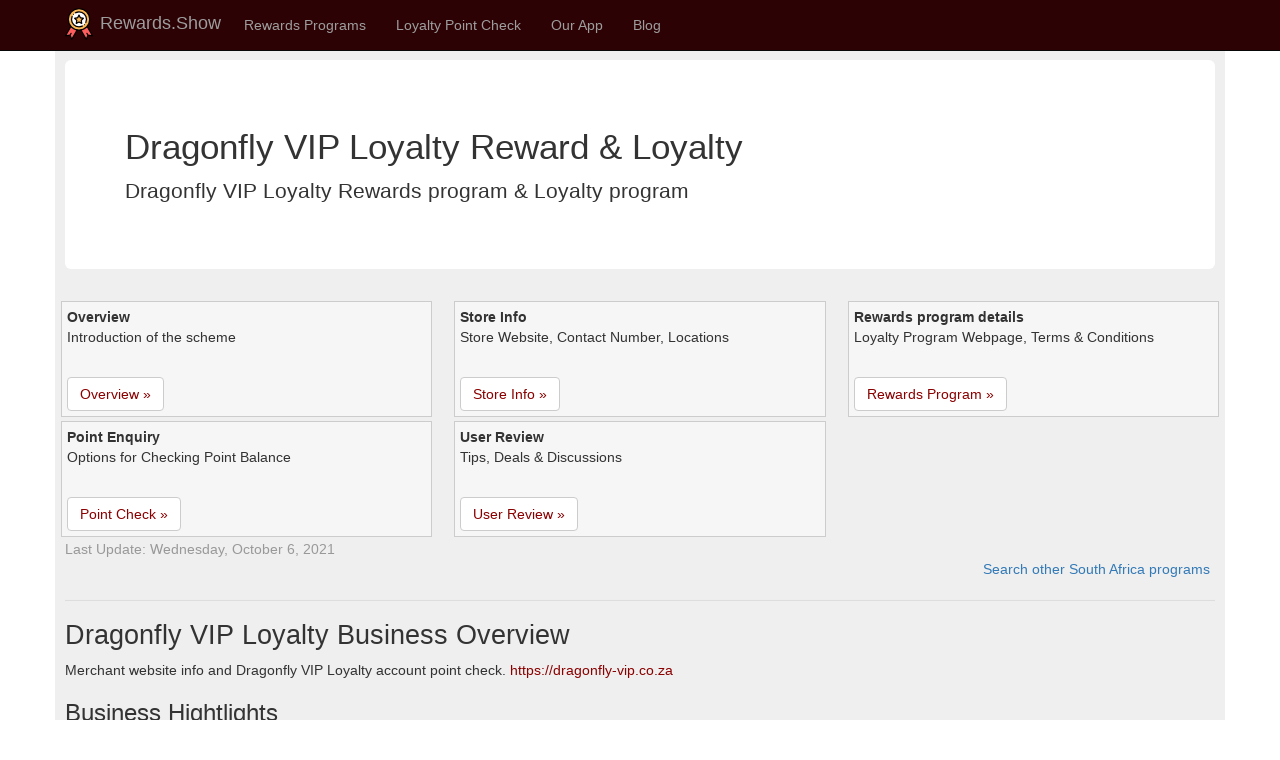

--- FILE ---
content_type: text/html; charset=utf-8
request_url: https://rewards.show/za/program/dragonfly-vip-loyalty
body_size: 5838
content:


<!DOCTYPE html>
<html lang="en">
<head>
    <title>Dragonfly VIP Loyalty | Loyalty Rewards Program | South Africa - Rewards.Show</title>
        <meta name="keywords" content="Dragonfly VIP Loyaltyreward program, loyalty program, point check, point balance, merchant info, user reviews, phone call, terms and policies" />
        <meta name="description" content="Dragonfly VIP Loyalty reward program point check in store. Remaining point balance enquiry, point expiry and transaction history. Check rewards &amp; loyalty program details and terms." />

    <meta charset="utf-8" />
    <meta name="viewport" content="width=device-width, initial-scale=1.0" />
    <meta name="author" content="rewards.show" />
    <meta name="apple-itunes-app" content="app-id=1570193491" />
    <meta name="google-play-app" content="app-id=com.colond.loyalty.rewards" />
    <!-- DNS Prefetching -->
    <link rel="preconnect" href="https://cdn.rewards.show" crossorigin>
    <link rel="dns-prefetch" href="https://cdn.rewards.show">

        <meta http-equiv="content-language" content="en">
        <link rel="canonical" href="https://rewards.show/za/program/dragonfly-vip-loyalty" />
        <link rel="alternate" href="https://rewards.show/za/program/dragonfly-vip-loyalty" hreflang="x-default" />
                <link rel="alternate" href="https://rewards.show/za/program/dragonfly-vip-loyalty" hreflang="en" />
                <link rel="alternate" href="https://rewards.show/za/program/dragonfly-vip-loyalty" hreflang="en-US" />
                <link rel="alternate" href="https://rewards.show/za/program/dragonfly-vip-loyalty" hreflang="en-CA" />
                <link rel="alternate" href="https://rewards.show/za/program/dragonfly-vip-loyalty" hreflang="en-AU" />
                <link rel="alternate" href="https://rewards.show/za/program/dragonfly-vip-loyalty" hreflang="en-GB" />
                <link rel="alternate" href="https://rewards.show/za/program/dragonfly-vip-loyalty" hreflang="en-IN" />
                <link rel="alternate" href="https://rewards.show/za/program/dragonfly-vip-loyalty" hreflang="en-IE" />
                <link rel="alternate" href="https://rewards.show/za/program/dragonfly-vip-loyalty" hreflang="en-NZ" />
                <link rel="alternate" href="https://rewards.show/za/program/dragonfly-vip-loyalty" hreflang="en-ZA" />
                <link rel="alternate" href="https://rewards.show/de/za/program/dragonfly-vip-loyalty" hreflang="de" />
                <link rel="alternate" href="https://rewards.show/de/za/program/dragonfly-vip-loyalty" hreflang="de-DE" />
                <link rel="alternate" href="https://rewards.show/fr/za/program/dragonfly-vip-loyalty" hreflang="fr" />
                <link rel="alternate" href="https://rewards.show/fr/za/program/dragonfly-vip-loyalty" hreflang="fr-FR" />
                <link rel="alternate" href="https://rewards.show/hi/za/program/dragonfly-vip-loyalty" hreflang="hi" />
                <link rel="alternate" href="https://rewards.show/hi/za/program/dragonfly-vip-loyalty" hreflang="hi-IN" />

    <link rel="shortcut icon" type="image/x-icon" href="/favicon.ico" />
    <link rel="apple-touch-icon" href="/favicon.ico" />


    <link rel="stylesheet" type="text/css" href="/lib/bootstrap/dist/css/bootstrap.css" />
    <link rel="stylesheet" type="text/css" href="/lib/jquery.powertip/css/jquery.powertip.css" />
    <script src="/lib/jquery/dist/jquery.js"></script>
    <script src="/lib/bootstrap/dist/js/bootstrap.js"></script>
    <script src="/lib/jquery.powertip/jquery.powertip.js"></script>
    <script src="/lib/jquery.unveil2.min.js"></script>

    
    
            <link rel="stylesheet" type="text/css" href="https://cdn.rewards.show/static/site.min.css" />
            <script src="https://cdn.rewards.show/static/site.min.js"></script>
    

    


    <meta property="og:type" content="article" />
    <meta property="og:title" content="Dragonfly VIP Loyalty Loyalty Rewards Program" />
    <meta property="og:description" content="Dragonfly VIP Loyalty reward program point check in store. Remaining point balance enquiry, point expiry and transaction history. Check rewards &amp; loyalty program details and terms." />
        <meta property="og:image" content="https://cdn.rewards.show/184748-e1972d/184748_scheme.png" />
    <meta property="og:url" content="https://rewards.show/za/program/dragonfly-vip-loyalty" />
    <meta property="og:site_name" content="rewards.show" />

        <script type="application/ld+json">
            {"@context":"https://schema.org","@type":"BreadcrumbList","itemListElement":[{"@type":"ListItem","name":"South Africa","item":{"@type":"Thing","@id":"https://rewards.show/za"},"position":1},{"@type":"ListItem","name":"Rewards \u0026 Loyalty Program","item":{"@type":"Thing","@id":"https://rewards.show/za/reward-list"},"position":2},{"@type":"ListItem","name":"Dragonfly VIP Loyalty","item":{"@type":"Thing","@id":"https://rewards.show/za/program/dragonfly-vip-loyalty"},"position":3}]}
        </script>


    

        
    
    
</head>
<body>
    <nav class="navbar navbar-inverse navbar-fixed-top" style="background-color:#2d0204;">
        <div class="container">
            <div class="navbar-header">
                <button type="button" class="navbar-toggle" data-toggle="collapse" data-target=".navbar-collapse">
                    <span class="sr-only">Toggle navigation</span>
                    <span class="icon-bar"></span>
                    <span class="icon-bar"></span>
                    <span class="icon-bar"></span>
                </button>
                <div style="padding-bottom:5px;">
                    <a href="/" class="navbar-brand" style="padding:8px;">
                        <div style="padding-bottom:5px;">
                            <img src="https://cdn.rewards.show/images/logo-reward-small.png" alt="rewards show logo" />
                            Rewards.Show
                        </div>
                    </a>
                </div>
            </div>
            <div class="navbar-collapse collapse">
                <ul class="nav navbar-nav">
                    <li><a href="/reward">Rewards Programs</a></li>
                    <li><a href="/point">Loyalty Point Check</a></li>
                    <li class="dropdown">
                        <a class="nav-link dropdown-toggle" href="#" id="navbarDropdown" role="button" data-toggle="dropdown" aria-haspopup="true" aria-expanded="false">
                            Our App
                        </a>
                        <ul class="dropdown-menu">
                            <li><a href="/app/my-loyalty-rewards-app">My Loyalty Rewards App</a></li>
                            <li><a href="/app/my-loyalty-rewards-app-android-google-play">Android Version</a></li>
                            <li><a href="/app/my-loyalty-rewards-app-ios-iphone-app-store">iOS Version</a></li>
                            <li><a href="/app/my-loyalty-rewards-app-windows-uwp-microsoft-store">Windows Version</a></li>
                        </ul>
                    </li>
                    <li><a href="/blog">Blog</a></li>
                </ul>
                <ul class="nav navbar-nav navbar-right">


                </ul>
            </div>
        </div>
    </nav>

    <div class="container" style="background-color:#efefef; ">
        <div class="row row-offcanvas row-offcanvas-right" style="padding: 10px; height: auto !important;">
            



<div class="row-offcanvas row-offcanvas-right">
    <div class="pagecontent ">
        <div class="balance-container">
            <div class="jumbotron" style="background-color:white; ">
                <h1>Dragonfly VIP Loyalty Reward &amp; Loyalty</h1>
                <p>
                    Dragonfly VIP Loyalty Rewards program &amp; Loyalty program
                </p>
            </div>
        </div>

        <div class="balance-container">
            <div class="row">
                <div class="col-xs-6 col-lg-4">
                    <div style="border:1px solid #ccc; min-height:110px; padding:5px; margin:2px -4px; background-color:#f6f6f6;">
                        <b>Overview</b>
                        <div style="min-height:50px;">Introduction of the scheme</div>
                        <div><a class="btn btn-default" href="#Overview" role="button">Overview »</a></div>
                    </div>
                </div>
                <div class="col-xs-6 col-lg-4">
                    <div style="border:1px solid #ccc; min-height:110px; padding:5px; margin:2px -4px; background-color:#f6f6f6;">
                        <b>Store Info</b>
                        <div style="min-height:50px;">Store Website, Contact Number, Locations</div>
                        <div><a class="btn btn-default" href="#SchemeTypeInfo" role="button">Store Info »</a></div>
                    </div>
                </div>
                <div class="col-xs-6 col-lg-4">
                    <div style="border:1px solid #ccc; min-height:110px; padding:5px; margin:2px -4px; background-color:#f6f6f6;">
                        <b>Rewards program details</b>
                        <div style="min-height:50px;">Loyalty Program Webpage, Terms &amp; Conditions</div>
                        <div><a class="btn btn-default" href="#Program" role="button">Rewards Program »</a></div>
                    </div>
                </div>
                <div class="col-xs-6 col-lg-4">
                    <div style="border:1px solid #ccc; min-height:110px; padding:5px; margin:2px -4px; background-color:#f6f6f6;">
                        <b>Point Enquiry</b>
                        <div style="min-height:50px;">Options for Checking Point Balance</div>
                        <div><a class="btn btn-default" href="#PointCheck" role="button">Point Check »</a></div>
                    </div>
                </div>
                <div class="col-xs-6 col-lg-4">
                    <div style="border:1px solid #ccc; min-height:110px; padding:5px; margin:2px -4px; background-color:#f6f6f6;">
                        <b>User Review</b>
                        <div style="min-height:50px;">Tips, Deals &amp; Discussions</div>
                        <div><a class="btn btn-default" href="#UserReview" role="button">User Review »</a></div>
                    </div>
                </div>
            </div>
            <div style="color:#999;">
                <span>Last Update: Wednesday, October 6, 2021</span>
            </div>
        </div>

        <div style="text-align:right; margin-right:5px;">
            <a href="../reward-list">
                Search other South Africa programs
            </a>
        </div>


        <hr />
        <a id="Overview"></a>
        <!-- h2 -->
        <div class="balance-container">
            <h2>Dragonfly VIP Loyalty Business Overview</h2>
            <p>
                Merchant website info and Dragonfly VIP Loyalty account point check. 
                <a href="https://dragonfly-vip.co.za">https://dragonfly-vip.co.za</a>
            </p>

            <!-- h3 -->
            <div>
                <h3>Business Hightlights</h3>
                <div class="row well" style="background-color:white; margin:1px; ">
                    <div class="col-xs-12 col-md-8">
                        <p style="padding:10px;">Home - Dragonfly VIP</p>
                        <blockquote>
                            <p>
                                SoleSole Operators of the Pont de Val exclusive boat rides and cruises on the Vaal River. Float out on the Vaal River in style on one of our luxurious Merlin boats in front of Pont de Val Winery – the timeless French-style escape just one hour from Jozi.
                            </p>
                        </blockquote>
                    </div>
                    <div class="col-xs-12 col-md-4" style="text-align:center;">
                        <a href="https://dragonfly-vip.co.za" target="_blank" rel="nofollow noopener"
                           title="Website: https://dragonfly-vip.co.za"
                           class="powertip">
                            <img class="imgThumbScroll" data-src="https://cdn.rewards.show/184748-e1972d/184748_website.png"
                                 style="border:1px solid #ccc; padding:5px; margin:5px;"
                                 title="Dragonfly VIP Loyalty Rewards Show official website"
                                 alt="Dragonfly VIP Loyalty Rewards Show official website"
                                 class="img-responsive img-thumbnail" />
                            <div style="overflow:hidden; white-space:nowrap;">https://dragonfly-vip.co.za</div>
                        </a>
                    </div>
                </div>
            </div>


            <!-- h3 -->
        </div>

        <hr />
        <a id="SchemeTypeInfo"></a>
        <!-- h2 -->
        <div class="balance-container">
            <h2>Dragonfly VIP Loyalty Merchant Information</h2>
            <p>
                Website, contact number and rewards &amp; loyalty program information for  Dragonfly VIP Loyalty.
            </p>

            <!-- h3 -->

            <!-- h3 -->

            <!-- h3 -->
            <div>
                <h3>Merchant Directory Links</h3>
                <div class="row balance-list">

                        
<div class="col-md-3 col-sm-4 col-xs-6">
    <div class="balance-block">
        <div class="balance-title">Official Website</div>
        <div>
                <a href="https://dragonfly-vip.co.za" target="_blank" rel="nofollow noopener"
                   title="Dragonfly VIP Loyalty website: https://dragonfly-vip.co.za"
                   class="powertip">
                    <img class="imgThumbScroll imgIcon" data-src="https://cdn.rewards.show/images/icon-website.png"
                     alt="Dragonfly VIP Loyalty website" />
                </a>
        </div>
        <div class="balance-icon">
            Home Page<br />
                <a href="https://dragonfly-vip.co.za" target="_blank" rel="nofollow noopener"
                   title="Dragonfly VIP Loyalty website">
                    dragonfly-vip.co.za
                </a>
        </div>
    </div>
</div>



                        
<div class="col-md-3 col-sm-4 col-xs-6">
    <div class="balance-block">
        <div class="balance-title">Contact</div>
        <div>
                <a href="https://dragonfly-vip.co.za/contact-us/" target="_blank" rel="nofollow noopener"
                   title="Dragonfly VIP Loyalty contact: https://dragonfly-vip.co.za/contact-us/"
                   class="powertip">
                    <img class="imgThumbScroll imgIcon" data-src="https://cdn.rewards.show/images/icon-contact.png"
                     alt="Dragonfly VIP Loyalty contact" />
                </a>
        </div>
        <div class="balance-icon">
            Service &amp; Support<br />
                <a href="https://dragonfly-vip.co.za/contact-us/" target="_blank" rel="nofollow noopener"
                   title="Dragonfly VIP Loyalty contact">
                    ../contact-us/
                </a>
        </div>
    </div>
</div>
                </div>
            </div>

            <!-- h3 -->

            <!-- h3 -->
            <div class="balance-container">
                <h3>Merchant Social Media</h3>

                <div class="row balance-list">
                        
<div class="col-md-3 col-sm-4 col-xs-6">
    <div class="balance-block">
        <div class="balance-title">Official Facebook</div>
        <div>
                <a href="https://www.facebook.com/DragonflyBoatCruises/" target="_blank" rel="nofollow noopener"
                   title="Dragonfly VIP Loyalty Facebook: https://www.facebook.com/DragonflyBoatCruises/"
                   class="powertip">
                    <img class="imgThumbScroll imgIcon" data-src="https://cdn.rewards.show/images/icon-store-facebook.png"
                     alt="Dragonfly VIP Loyalty Facebook" />
                </a>
        </div>
        <div class="balance-icon">
            Facebook<br />
                <a href="https://www.facebook.com/DragonflyBoatCruises/" target="_blank" rel="nofollow noopener"
                   title="Dragonfly VIP Loyalty Facebook">
                    facebook.com/DragonflyBoatCruises/
                </a>
        </div>
    </div>
</div>



                        
<div class="col-md-3 col-sm-4 col-xs-6">
    <div class="balance-block">
        <div class="balance-title">Official Instagram</div>
        <div>
                <a href="https://www.instagram.com/DragonflyBoatCruises/" target="_blank" rel="nofollow noopener"
                   title="Dragonfly VIP Loyalty Instagram: https://www.instagram.com/DragonflyBoatCruises/"
                   class="powertip">
                    <img class="imgThumbScroll imgIcon" data-src="https://cdn.rewards.show/images/icon-store-instagram.png"
                     alt="Dragonfly VIP Loyalty Instagram" />
                </a>
        </div>
        <div class="balance-icon">
            Instagram<br />
                <a href="https://www.instagram.com/DragonflyBoatCruises/" target="_blank" rel="nofollow noopener"
                   title="Dragonfly VIP Loyalty Instagram">
                    instagram.com/DragonflyBoatCruises/
                </a>
        </div>
    </div>
</div>












                </div>
            </div>
        </div>


        <hr />
        <a id="Program"></a>
        <!-- h2 -->
        <div class="balance-container">
            <h2>Dragonfly VIP Loyalty Loyalty &amp; Rewards</h2>
            <p>
                Dragonfly VIP Loyalty rewards &amp; loyalty program links. Convenient way to manage points on the fly in 
            </p>

            <!-- h3 -->
            <div>
                <h3>Loyalty &amp; Rewards Program</h3>
                <div class="row well" style="background-color:white; margin:1px; ">
                    <div class="col-xs-12 col-md-8">
                        <p style="padding:10px;">Loyalty - Dragonfly VIP</p>
                        <blockquote>
                            <p>
                                SoleSole Operators of the Pont de Val exclusive boat rides and cruises on the Vaal River. Float out on the Vaal River in style on one of our luxurious Merlin boats in front of Pont de Val Winery – the timeless French-style escape just one hour from Jozi.
                            </p>
                        </blockquote>
                    </div>
                    <div class="col-xs-12 col-md-4" style="text-align:center;">
                            <img class="imgThumbScroll" data-src="https://cdn.rewards.show/184748-e1972d/184748_scheme.png"
                                 style="border:1px solid #ccc; padding:5px; margin:5px;"
                                 title="Dragonfly VIP Loyalty"
                                 alt="Dragonfly VIP Loyalty"
                                 class="img-responsive img-thumbnail" />
                            <div style="overflow:hidden; white-space:nowrap;">https://dragonfly-vip.co.za Rewards Show</div>
                    </div>
                </div>
            </div>

            <!-- h3 -->

            <!-- h3 -->


            <!-- h3 -->

            <!-- h3 -->
            <div>
                <h3>Loyalty &amp; Rewards Links</h3>
                <p>
                    rewards &amp; loyalty program web page, terms &amp; conditions for Dragonfly VIP Loyalty.
                </p>

                <div class="row balance-list">
                        
<div class="col-md-3 col-sm-4 col-xs-6">
    <div class="balance-block">
        <div class="balance-title">Official Loyalty Program</div>
        <div>
                <a href="https://dragonfly-vip.co.za/loyalty/" target="_blank" rel="nofollow noopener"
                   title="Dragonfly VIP Loyalty program: https://dragonfly-vip.co.za/loyalty/"
                   class="powertip">
                    <img class="imgThumbScroll imgIcon" data-src="https://cdn.rewards.show/images/icon-card.png"
                     alt="Dragonfly VIP Loyalty program" />
                </a>
        </div>
        <div class="balance-icon">
            Purchase Card Online<br />
                <a href="https://dragonfly-vip.co.za/loyalty/" target="_blank" rel="nofollow noopener"
                   title="Dragonfly VIP Loyalty program">
                    dragonfly-vip.co.za/loyalty/
                </a>
        </div>
    </div>
</div>



                        
<div class="col-md-3 col-sm-4 col-xs-6">
    <div class="balance-block">
        <div class="balance-title">Card Region</div>
        <div>
                <a href="../reward-list" target="_blank" rel="nofollow noopener"
                   title="South Africa flag za: ../reward-list"
                   class="powertip">
                    <img class="imgThumbScroll imgIcon" data-src="https://cdn.rewards.show/images/flagza.png"
                     alt="South Africa flag za" />
                </a>
        </div>
        <div class="balance-icon">
            South Africa<br />
                <a href="../reward-list" target="_blank" rel="nofollow noopener"
                   title="South Africa flag za">
                    Explore Other Cards
                </a>
        </div>
    </div>
</div>
                </div>
            </div>


            <!-- h3 -->
        </div>



        <hr />
        <a id="PointCheck"></a>
        <!-- h2 -->
        <div class="balance-container">
            <h2>Dragonfly VIP Loyalty Loyalty &amp; Rewards Point</h2>
            <p>
                You can find out Dragonfly VIP Loyalty point balance by visit store counter/ help desk.
            </p>

            <!-- h3 -->
            <div>
                <h3>Loyalty &amp; Rewards Point Check</h3>
                <div class="row well" style="background-color:white; margin:10px; ">
                    <div class="col-xs-12 col-md-8">
                        <p style="padding:10px;">How-to Point Check </p>
                        <blockquote>
                            <p>
                                SoleSole Operators of the Pont de Val exclusive boat rides and cruises on the Vaal River. Float out on the Vaal River in style on one of our luxurious Merlin boats in front of Pont de Val Winery – the timeless French-style escape just one hour from Jozi.
                            </p>
                        </blockquote>
                    </div>
                    <div class="col-xs-12 col-md-4">
                        &nbsp;
                    </div>
                </div>
            </div>

            <!-- h3 -->


            <!-- h3 -->
            <div>
                <h3>Loyalty &amp; Rewards Links</h3>
                <p>
                    Information for Dragonfly VIP Loyalty Rewards Show inquiry to see remaining balance and transactions.
                </p>

                <div class="row balance-list">
                        
<div class="col-md-3 col-sm-4 col-xs-6">
    <div class="balance-block">
        <div class="balance-title">Online Check</div>
        <div>
                <img class="imgThumbScroll imgIcon" data-src="https://cdn.rewards.show/images/icon-online-check.png"
                 alt="Dragonfly VIP Loyalty loyalty point checker online" />
        </div>
        <div class="balance-icon">
            Check point balance online at<br />
        </div>
    </div>
</div>

                        
<div class="col-md-3 col-sm-4 col-xs-6">
    <div class="balance-block">
        <div class="balance-title">Phone Call</div>
        <div>
                <a href="tel:" target="_blank" rel="nofollow noopener"
                   title="Dragonfly VIP Loyalty reward point query phone: tel:"
                   class="powertip">
                    <img class="imgThumbScroll imgIcon" data-src="https://cdn.rewards.show/images/icon-phone.png"
                     alt="Dragonfly VIP Loyalty reward point query phone" />
                </a>
        </div>
        <div class="balance-icon">
            Call &amp; check point by<br />
                <a href="tel:" target="_blank" rel="nofollow noopener"
                   title="Dragonfly VIP Loyalty reward point query phone">
                    
                </a>
        </div>
    </div>
</div>

                        
<div class="col-md-3 col-sm-4 col-xs-6">
    <div class="balance-block">
        <div class="balance-title">Check Receipt</div>
        <div>
                <img class="imgThumbScroll imgIcon" data-src="https://cdn.rewards.show/images/icon-receipt.png"
                 alt="Dragonfly VIP Loyalty receipt" />
        </div>
        <div class="balance-icon">
            Check shopping receipt for points<br />
        </div>
    </div>
</div>

                        
<div class="col-md-3 col-sm-4 col-xs-6">
    <div class="balance-block">
        <div class="balance-title">Store Counter</div>
        <div>
                <img class="imgThumbScroll imgIcon" data-src="https://cdn.rewards.show/images/icon-info.png"
                 alt="Dragonfly VIP Loyalty info" />
        </div>
        <div class="balance-icon">
            Visit store counter or help desk for balance<br />
        </div>
    </div>
</div>
                </div>

                <ul>
                    <li>
                        Online balance: follow the link to merchant&#x27;s official program website. You will need to fill in account number and pin so as to retrieve card balance.
                    </li>
                    <li>
                        Phone call: call the merchant&#x27;s support number and provide card details, you will be able to get reward points on the phone.
                    </li>
                    <li>
                        Invoice/ Receipt: the remaining points of the card is printed on the shopping invoice / receipt.
                    </li>
                    <li>
                        Store Counter: usually the program points could be looked up at shop or store counter
                    </li>
                </ul>
            </div>


        </div>
    </div>
</div>


<hr />
<a id="UserReview"></a>
<div class="balance-container">
    <h2>Dragonfly VIP Loyalty User Review</h2>
    <div>
        Share your experience of  Dragonfly VIP Loyalty
    </div>
    <br />
    <div>
        <div id="divReview" class="col-md-12">
            <form method="post" action="/za/program/dragonfly-vip-loyalty">
                <input type="hidden" data-val="true" data-val-required="The fk_StoreInfoId field is required." id="UserReview_fk_StoreInfoId" name="UserReview.fk_StoreInfoId" value="4748" />
                <input type="hidden" data-val="true" data-val-required="The fk_GiftCardTypeId field is required." id="UserReview_fk_GiftCardTypeId" name="UserReview.fk_GiftCardTypeId" value="4748" />

                <div class="row col-md-12">
                    <div class="form-group col-lg-1">
                        Name
                    </div>
                    <div class="form-group col-lg-5">
                        <input class="form-control" type="text" id="UserReview_Name" name="UserReview.Name" value="" />
                    </div>
                </div>

                <div class="row col-md-12">
                    <div class="form-group col-lg-1">
                        Email
                    </div>
                    <div class="form-group col-lg-5">
                        <input class="form-control" type="text" id="UserReview_Email" name="UserReview.Email" value="" />
                    </div>
                </div>

                <div class="row col-md-12">
                    <div class="form-group col-lg-1">
                        Review
                    </div>
                    <div class="form-group col-lg-5">
                        <textarea rows="5" class="form-control" id="UserReview_Review" name="UserReview.Review">
</textarea>
                    </div>
                </div>

                <div class="row col-md-12">
                    <div class="form-group col-lg-1">
                    </div>
                    <div class="form-group col-lg-5">
                        <input id="submitReview" type="submit" value="Submit" class="btn btn-default" />
                    </div>
                </div>
            </form>
        </div>

        <div id="divReviewResult" class="col-md-12" style="display:none;">
            Thanks for your review. We will consolidate and publish it shortly.
        </div>


    </div>
</div>



<hr />
<div style="text-align:center;">
    <h2>Download My Loyalty Rewards App</h2>
    

<p>
    Try out our cross-platform Mobile Apps! Manage your programs on the move!
</p>

    <div class="app-container">
        <div>
            <div class="app-list">
                <a href="https://play.google.com/store/apps/details?id=com.colond.loyalty.rewards" target="_blank">
                    <img class="imgThumbScroll" data-src="https://cdn.rewards.show/images/logo-store-google.png" style="width:200px;" alt="google play" />
                </a>
            </div>
            <div class="app-list">
                <a href="https://apps.apple.com/us/app/my-loyalty-rewards/id1570193491" target="_blank">
                    <img class="imgThumbScroll" data-src="https://cdn.rewards.show/images/logo-store-apple.png" style="width:200px;" alt="apple store" />
                </a>
            </div>
            <div class="app-list">
                <a href="https://www.microsoft.com/p/my-loyalty-rewards/9nhxrgf299n5" target="_blank">
                    <img class="imgThumbScroll" data-src="https://cdn.rewards.show/images/logo-store-windows.png" style="width:200px;" alt="microsoft store" />
                </a>
            </div>
        </div>
        <br />
    </div>

</div>



        </div>
        <br />

    </div>

    <br />
    <footer style="text-align:center;">
        <a href="/about">About Us</a> -
        <a href="/team">Our Team</a> -
        <a href="/contact">Contact</a> -
        <a href="/privacy">Privacy</a> -
        <a href="/term">Terms</a> -


        <span title="Request culture provider: SiteCultureProvider">
            <form id="selectLanguage" class="form-horizontal" role="form" style="display:inline-block;" action="/site/setlanguage?returnUrl=%2Fza%2Fprogram%2Fdragonfly-vip-loyalty" method="post">
                Language
                <select name="culture" data-val="true" data-val-required="The Name field is required." id="requestCulture_RequestCulture_UICulture_Name"><option selected="selected" value="en">English</option>
<option value="en-US">English (United States)</option>
<option value="en-CA">English (Canada)</option>
<option value="en-AU">English (Australia)</option>
<option value="en-GB">English (United Kingdom)</option>
<option value="en-IN">English (India)</option>
<option value="en-IE">English (Ireland)</option>
<option value="en-NZ">English (New Zealand)</option>
<option value="en-ZA">English (South Africa)</option>
<option value="de">German</option>
<option value="de-DE">German (Germany)</option>
<option value="fr">French</option>
<option value="fr-FR">French (France)</option>
<option value="hi">Hindi</option>
<option value="hi-IN">Hindi (India)</option>
</select>
                <button type="submit" class="btn btn-default btn-xs">Change</button>
            </form>
        </span>

        <br />
        © 2017-2022 - Rewards Show
        -
        -au-east
        <br /> <br />
        <a href="https://twitter.com/rewardsshow/" target="_blank"><img src="https://cdn.rewards.show/images/icon-social-twitter.png" style="width:24px;" alt="twitter" /></a>
        <a href="https://www.youtube.com/channel/UClMTfaMVcdbFTD3o4HdkSkw"><img src="https://cdn.rewards.show/images/icon-social-youtube.png" style="width:24px;" alt="youtube" /></a>
        <a href="https://fb.me/rewardsshow"><img src="https://cdn.rewards.show/images/icon-social-facebook.png" style="width:24px;" alt="facebook" /></a>
        <img src="https://cdn.rewards.show/images/logo-ms-partner.png" style="border:1px solid #ccc;" alt="microsoft partner" />

        <br />
        <br />
        <div style="color:#666;">
            All product names, logos, trademarks, and brands are property of their respective owners. <br />
            All company, product and service names used in this website are for identification purposes only.<br />
            <i>The website is run by independent community who has no association with nor endorsement by the respective trademark owners.</i><br />
            <i>Please contact us if you have any question or inquiry.</i>
        </div>
    </footer>
    <br />
    
            <script>
                $(document).ready(function () {
                    $(".imgThumbScroll").unveil(500);
                });

                $(function () {
                    $('#submitReview').on('click', function (evt) {
                        evt.preventDefault();

                        if ($('#UserReview_Name')[0].value == '') {
                            $('#UserReview_Name').css("background-color", "yellow");
                            return;
                        }

                        if ($('#UserReview_Review')[0].value == '') {
                            $('#UserReview_Review').css("background-color", "yellow");
                            return;
                        }

                        $.post('', $('form').serialize(), function () {
                            $('#divReview').css("display", "none");
                            $('#divReviewResult').css("display", "block");
                        });
                    });

                    $('a.powertip').powerTip({
                        placement: 's',
                        smartPlacement: true,
                        followMouse: true
                    });
                });
            </script>
        
</body>
</html>
